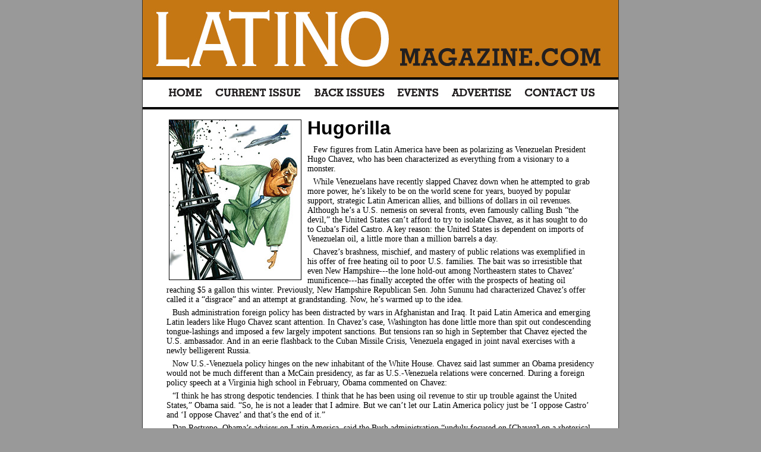

--- FILE ---
content_type: text/html; charset=UTF-8
request_url: http://www.latinomagazine.com/dec_08/Chavez.htm
body_size: 21222
content:
<!DOCTYPE html PUBLIC "-//W3C//DTD XHTML 1.0 Transitional//EN" "http://www.w3.org/TR/xhtml1/DTD/xhtml1-transitional.dtd">
<html xmlns="http://www.w3.org/1999/xhtml">
<head>
<meta http-equiv="Content-Type" content="text/html; charset=UTF-8" />
<title>Hugorilla</title>
<style type="text/css">
<!--
body {
	background-color: #999;
	margin: 0px;
	padding: 0px;
	text-align: center;
	font-family: "100.01% Georgia", "Times New Roman", Times, serif;
}
#wrapper {
	background-color: #FFF;
	width: 800px;
	border-right-width: 1px;
	border-left-width: 1px;
	border-right-style: solid;
	border-left-style: solid;
	border-right-color: #333;
	border-left-color: #333;
	height: auto;
	margin-top: 0;
	margin-right: auto;
	margin-left: auto;
	text-align: left;
	margin-bottom: 0px;
	border-bottom-width: 1px;
	border-bottom-style: solid;
	border-bottom-color: #333;
}
#header {
	background-color: #FFF;
	margin: 0px;
	padding: 0px;
	height: 130px;
	border-bottom-width: 4px;
	border-bottom-style: solid;
	border-bottom-color: #000;
}
#navigation {
	background-color: #FFF;
	margin: 0px;
	padding: 0px;
	height: 46px;
	border-bottom-width: 4px;
	border-bottom-style: solid;
	border-bottom-color: #000;
}
#navigation img {
	display: block;
	margin-top: 10px;
	margin-right: auto;
	margin-bottom: 0px;
	margin-left: auto;
	border-top-style: none;
	border-bottom-style: none;
	padding-top: 0px;
	padding-right: 0px;
	padding-bottom: 0px;
	padding-left: 0px;
}
#navigation img.gallery {
	margin-top: 6px;
}
#mainContent {
	background-color: #FFF;
	margin: 0px;
	padding: 0px;
	width: 800px;
	float: none;
	text-align: left;
	font-family: Georgia, "Times New Roman", Times, serif;
	font-weight: bold;
	border-right-style: none;
	border-right-color: #333;
	clip: rect(auto,auto,auto,auto);
	clear: none;
	border-right-width: 1px;
	border-bottom-width: 1px;
	border-left-width: 1px;
	border-bottom-style: none;
	border-left-style: none;
	border-bottom-color: #333;
	border-left-color: #333;
	border-top-width: 1px;
	border-top-style: none;
}
#mainContent h4 {
	font-family: Arial, Helvetica, sans-serif;
	font-size: .9 em;
	font-weight: bold;
	color: #039;
	display: block;
	padding-left: 40px;
}
#mainContent p {
	font-family: Arial, Helvetica, sans-serif;
	font-size: 2em;
	font-weight: bold;
	padding-bottom: 4px;
}
#sidebar {
	background-color: #FFF;
	margin: 0px;
	padding: 0px;
	height: 500px;
	font-family: "100.01% Georgia", "Times New Roman", Times, serif;
	border-left-color: #FFF;
}
#footer {
	background-color: #333;
	margin: 0px;
	padding: 0px;
	height: 20px;
	clear: both;
}
#navigation img {
	float: left;
	margin: 0px;
	clear: none;
	padding-top: 0px;
	padding-bottom: 0px;
	padding-left: 8px;
}
#mainContent h1 {
	font-family: Georgia, "Times New Roman", Times, serif;
	font-size: 1em;
	padding-left: 6px;
	margin-left: 0.6em;
	margin-top: 0.8em;
	padding-right: 6px;
	margin-bottom: .3em;
}
#mainContent h2 {
	font-family: Arial, Helvetica, sans-serif;
	font-size: 1.2em;
	color: #900;
	text-decoration: none;
	margin-left: 40px;
}
#mainContent h2 a {
	color: #900;
	text-decoration: none;}

#mainContent img {
	float: left;
	margin-left: 28px;
	border: thin solid #000;
	margin-right: 10px;
	margin-bottom: 2px;
	margin-top: 4px;
}


#mainContent h3 {
	font-family: Georgia, "Times New Roman", Times, serif;
	font-size: 0.9em;
	font-weight: normal;
	padding-left: 40px;
	padding-right: 40px;
	line-height: 1.17;
	text-indent: 10px;
	padding-bottom: 6px;
}
div, h1, h2, h3, h4, h5, h6, p, pre, address, blockquote, span, ul, ol, li, di, dd, dt, img {
	margin: 0px;
	padding: 0px;
}
-->
</style>
<script type="text/javascript">
<!--
function MM_swapImgRestore() { //v3.0
  var i,x,a=document.MM_sr; for(i=0;a&&i<a.length&&(x=a[i])&&x.oSrc;i++) x.src=x.oSrc;
}
function MM_preloadImages() { //v3.0
  var d=document; if(d.images){ if(!d.MM_p) d.MM_p=new Array();
    var i,j=d.MM_p.length,a=MM_preloadImages.arguments; for(i=0; i<a.length; i++)
    if (a[i].indexOf("#")!=0){ d.MM_p[j]=new Image; d.MM_p[j++].src=a[i];}}
}

function MM_findObj(n, d) { //v4.01
  var p,i,x;  if(!d) d=document; if((p=n.indexOf("?"))>0&&parent.frames.length) {
    d=parent.frames[n.substring(p+1)].document; n=n.substring(0,p);}
  if(!(x=d[n])&&d.all) x=d.all[n]; for (i=0;!x&&i<d.forms.length;i++) x=d.forms[i][n];
  for(i=0;!x&&d.layers&&i<d.layers.length;i++) x=MM_findObj(n,d.layers[i].document);
  if(!x && d.getElementById) x=d.getElementById(n); return x;
}

function MM_swapImage() { //v3.0
  var i,j=0,x,a=MM_swapImage.arguments; document.MM_sr=new Array; for(i=0;i<(a.length-2);i+=3)
   if ((x=MM_findObj(a[i]))!=null){document.MM_sr[j++]=x; if(!x.oSrc) x.oSrc=x.src; x.src=a[i+2];}
}
//-->
</script>
</head>

<body onload="MM_preloadImages('../_images/Nav_buttons/contactus_red.jpg','../_images/Nav_buttons/backissues_red.jpg','../_images/Nav_buttons/currentissues_red.jpg','../_images/Nav_buttons/subscribe_red.jpg','../_images/Nav_buttons/advertise_red.jpg')">
<div id="wrapper">
  <div id="header"><a href="../index.htm"><img src="../_images/top_bannerOrange_m.jpg" alt="top_banner" width="800" height="130" border="0" /></a></div>
  <div id="navigation"><a href="../index.htm" class="gallery" onmouseover="MM_swapImage('home','','../_images/Nav_butt2/home_red.jpg',1)" onmouseout="MM_swapImgRestore()"><img src="../_images/Nav_butt2/home_k.jpg" alt="home page" name="home" width="99" height="32" border="0" class="gallery" id="home" /></a><a href="../currentissue.htm" onmouseout="MM_swapImgRestore()" onmouseover="MM_swapImage('currentissue','','../_images/Nav_butt2/currentissue_red.jpg',1)"><img src="../_images/Nav_butt2/currentissue_k.jpg" alt="current issue" name="currentissue" width="158" height="32" border="0" class="gallery" id="currentissue" /></a><a href="../back_issues.htm" onmouseout="MM_swapImgRestore()" onmouseover="MM_swapImage('backissue','','../_images/Nav_butt2/backissues_red.jpg',1)"><img src="../_images/Nav_butt2/backissues_k.jpg" alt="back issues" name="backissue" width="133" height="32" border="0" class="gallery" id="backissue" /></a><a href="../calendar.htm" onmouseout="MM_swapImgRestore()" onmouseover="MM_swapImage('events','','../_images/Nav_butt2/events_red.jpg',1)"><img src="../_images/Nav_butt2/events_k.jpg" alt="events" name="events" width="84" height="32" border="0" class="gallery" id="events" /></a><a href="../advertise.htm" onmouseout="MM_swapImgRestore()" onmouseover="MM_swapImage('advertise','','../_images/Nav_butt2/advertise_red.jpg',1)"><img src="../_images/Nav_butt2/advertise_k.jpg" alt="advertise" name="advertise" width="113" height="32" border="0" class="gallery" id="advertise" /></a><a href="../feedback.htm" onmouseout="MM_swapImgRestore()" onmouseover="MM_swapImage('contactus','','../_images/Nav_butt2/contactus_red.jpg',1)"><img src="../_images/Nav_butt2/contactus_k.jpg" name="contactus" width="161" height="32" border="0" class="gallery" id="contactus" /></a></div>
  <div id="mainContent"> 
    <h1>
    <img src="../_images/stories/hugorila.jpg" alt="december cover" width="221" height="268" align="right" />
    <p>Hugorilla</p>
    <h3>Few figures from Latin America have been as polarizing as Venezuelan President Hugo Chavez, who has been characterized as everything from a visionary to a monster.</h3>
    <h3>While Venezuelans have recently slapped Chavez down when he attempted to grab more power, he’s likely to be on the world scene for years, buoyed by popular support, strategic Latin American allies, and billions of dollars in oil revenues. Although he’s a U.S. nemesis on several fronts, even famously calling Bush “the devil,” the United States can’t afford to try to isolate Chavez, as it has sought to do to Cuba’s Fidel Castro. A key reason: the United States is dependent on imports of Venezuelan oil, a little more than a million barrels a day.</h3>
    <h3>Chavez’s brashness, mischief, and mastery of public relations was exemplified in his offer of free heating oil to poor U.S. families. The bait was so irresistible that even New Hampshire---the lone hold-out among Northeastern states to Chavez’ munificence---has finally accepted the offer with the prospects of heating oil reaching $5 a gallon this winter. Previously, New Hampshire Republican Sen. John Sununu had characterized Chavez’s offer called it a “disgrace” and an attempt at grandstanding. Now, he’s warmed up to the idea.</h3>
    <h3>Bush administration foreign policy has been distracted by wars in Afghanistan and Iraq. It paid Latin America and emerging Latin leaders like Hugo Chavez scant attention. In Chavez’s case, Washington has done little more than spit out condescending tongue-lashings and imposed a few largely impotent sanctions. But tensions ran so high in September that Chavez ejected the U.S. ambassador. And in an eerie flashback to the Cuban Missile Crisis, Venezuela engaged in joint naval exercises with a newly belligerent Russia.</h3>
    <h3>Now U.S.-Venezuela policy hinges on the new inhabitant of the White House. Chavez said last summer an Obama presidency would not be much different than a McCain presidency, as far as U.S.-Venezuela relations were concerned. During a foreign policy speech at a Virginia high school in February, Obama commented on Chavez:</h3>
    <h3>“I think he has strong despotic tendencies. I think that he has been using oil revenue to stir up trouble against the United States,” Obama said. “So, he is not a leader that I admire. But we can’t let our Latin America policy just be ‘I oppose Castro’ and ‘I oppose Chavez’ and that’s the end of it.”</h3>
    <h3>Dan Restrepo, Obama’s adviser on Latin America, said the Bush administration “unduly focused on [Chavez] on a rhetorical level, instead of advancing a policy agenda.”</h3>
    <h3>“That opened space for Chavez’s checkbook diplomacy and anti-American campaign,” Restrepo said. Echoing Obama’s own statements, he said the president-elect would be willing as president to meet with Chavez “at a time and place of Obama’s choosing, with proper preparation and to advance U.S. interests.”</h3>
    <h3>Michael Shifter, senior Latin American analyst at the Inter-American dialogue, a Washington-based think-tank, said Chavez took Bush and former President Clinton by surprise and their administrations were ill-equipped to deal with him. “He is a throwback,” Shifter said, referring an earlier era of military-backed Latin American strongmen. “He wasn’t supposed to happen.”</h3>
    <h3>Shifter said McCain would have continued what he calls Bush’s “Cold War mindset” towards Chavez. But Obama would present “more of a mixed picture.”</h3>
    <h3>Chavez, 54, is the son of poor schoolteachers. Along with fellow students at Caracas’ Simon Bolivar University , Chavez developed a leftist, nationalist doctrine he called “Boliviarianism” after the Latin American revolutionary.</h3>
    <h3>He also is a career military officer who took advantage of popular dissatisfaction with the administration of former Venezuelan President Carlos Andres Perez to stage a coup attempt in 1992. It failed and Chavez was jailed for two years.</h3>
    <h3>But the incident propelled him into the public eye. He eventually won power in a democratic way, winning 1998 presidential elections with 56 percent of the vote.</h3>
    <h3>Since then, Chavez has worked to consolidate his power through new constitutions and referendums and has nationalized key industries and expropriated foreign oil companies.</h3>
    <h3>Venezuela’s own oil industry had already been nationalized in the early 1970s. But after a two-month strike in 2002 aimed at forcing him out of office, Chavez fired all of the managers of Petroleos de Venezuela S.A., or PDVSA , and 18,000 of the company’s employees. Chavez’s critics say he destroyed Venezuela’s economy, its middle class and entrepreneurial spirit. They say he’s a despot, hungry for power, who wants to poison the rest of Latin America with his anti-capitalist and anti-U.S. spirit.</h3>
    <h3>His defenders say he’s a complex person who has his faults, including a seeming lack of self-censorship. But his goals of unifying Latin America and helping its poor, and the destitute in other nations, is commendable, they say.</h3>
    <h3>Chavez has, largely through his many missiones, funneled billions of dollars into social programs for his fellow countrymen. Venezuelans who didn’t know how to read are graduating from high school today and those who have never seen a doctor are receiving free medical care.His largesse has extended to other Latin nations and beyond---he’s even subsidizing subway fares of the elderly in London.</h3>
    <h3>Chavez’s generosity helped him forge ties with Latin neighbors. His offer of subsidized oil to Caribbean nations has lured even staunch U.S. allies like the Dominican Republic and Costa Rica. Chavez’s regional energy cooperative, Petrocaribe, allows fuel-starved Caribbean nations to buy Venezuelan oil at just 40 percent of the world market price and pay back the difference over 25 years at one percent interest.</h3>
    <h3>A key event that defined Chavez’s relationship with the United States is a 2002 coup that resulted in the Venezuelan leader’s capture by rogue military leaders and the appointment of businessman Pedro Carmona as interim president. Carmona’s administration was short- lived, however. Two days later soldiers loyal to Chavez mounted a counter-coup, freeing Chavez from his captivity and returning him to power.The botched coup resulted in a huge rift in already rocky U.S.-Venezuela relations.</h3>
    <h3>Not only did the United States rush to recognize Carmona’s government, but the International Republican Institute, a “democracy building” group funded largely through millions of dollars in State Department grants, had assisted Carmona and other coup leaders. On the day Chavez was captured, IRI President George Folsom issued a statement supporting the action: “Last night, led by every sector of civil society, the Venezuelan people rose up to defend democracy in their country.”</h3>
    <h3>More than anything, it’s Chavez’s relationship with Fidel Castro that propelled the Venezuelan leader to a place on the U.S. checklist of global bad guys. Chavez’s Boliviarianism – his vision of a united, socialist Latin America – and Castro’s Communist -inspired nationalism are an almost perfect ideological fit. That relationship , which manifested itself as Castro the mentor and Chavez the dutiful acolyte, was cemented by a shared hatred of “neo-liberalism” and contempt for the United States.</h3>
    <h3>In better times, Chavez and Castro would trade neo-liberalist jokes on the Venezuelan television call-in show Alo Presidente. Now Chavez is one of the few people an ailing, and probably dying, Castro will agree to still see.</h3>
    <h3>Their relationship was fostered early in Chavez’s presidency and sealed by oil. Venezuela gives Cuba about 100,000 barrels of oil daily at subsidized rates, while Cuban doctors staff newly created clinics throughout Caracas.</h3>
    <h3>Shifter notes there are big differences between the two friends; Chavez has allowed opposition parties and press to operate, while Castro has eliminated any real chance for legitimate dissent. “Chavez is a guy who is intent on building power,” he said. “But I don’t consider Chavez a dictator and I consider Castro a dictator.”</h3>
    <h3>That may be so, but the oil lifeline Chavez tossed at Cuba’s struggling economy dismayed Cuban-American policymakers like Otto Reich.</h3>
    <h3>They sought to isolate the Venezuelan leader and condemn Chavez as a terrorist, accusing him of aiding Columbia’s FARC rebels and fostering other notorious ties. But such branding and efforts to isolate Chavez, successful for decades against Fidel Castro, had mixed results because of U.S. dependence on Venezuelan oil.</h3>
    <h3>A campaign by Cuban American lawmakers Reps. Ileana Ros-Lehtinen, Lincoln Diaz-Balart and Mario Diaz-Balart – all Republicans from Florida – to add Chavez to the State Department’s list of state sponsors of terrorism floundered. In fact, U.S. policy toward Venezuela appears to have become more thoughtful in the waning days of the Bush administration. Shifter attributes the improved approach to one man: Thomas Shannon, the State Department’s Assistant Secretary for Western Hemisphere Affairs.</h3>
    <h3>“He’s smarter and more moderate,” Shifter said.</h3>
    <h3>Shannon declined to be interviewed for this article. But he told House Foreign Affairs Committee in July that the U.S. is concerned about Chavez’s “authoritarian tendencies.” He accused Chavez of human rights violations and “meddling in the affairs of its neighbors and promoting a diplomacy designed to undermine our interests.”</h3>
    <h3>Some of the steps the Bush administration took to punish Chavez included declaring Venezuela to be “not fully cooperative” in the fight against terrorism. That claim stems from Chavez’s denunciations of civilian casualties that were the result of U.S. bombings in Afghanistan after the 9-11 attacks and his relations with Iran. The United States also prohibited Venezuela from buying U.S. weapons, arrested Venezuelan agents and cut off Chavez’s credit with several international lenders.</h3>
    <h3>But Shannon said there is a glimmer of light. He said that Venezuela, for the first time in years, has expressed a willingness to explore improved relations with the United States and that Chavez is indicating he wanted to improve cooperation on counter-drug efforts.</h3>
    <h3>“We have told Venezuela we would like to explore this diplomatic opening,” Shannon said.</h3>
    <h3>As he carefully watches the U.S. presidential election, Chavez is facing his own test at the polls in November. Although he is not on the ballot---Chavez’s second term in office ends in 2012---gubernatorial and mayoral elections will be held in Venezuela on Nov. 30, testing his opposition’s strength.</h3>
    <h3>Chavez’s critics say he’s been wounded by the failed referendum in December 2007, which would have abolished term limits, allowing Chavez to hold office indefinitely as long as he is re-elected and the country more toward socialism. Chavez has said he should have full authority over the autonomous Central Bank as well as the nation’s economic policy.</h3>
    <h3>But the referendum’s margin of defeat was slim, 51-49 percent, and Chavez is not going away anytime soon. He plans another referendum in 2010 that would open the door for a third term. He says he’s learned from his mistake and plans to spend more time explaining the goals of the next referendum to the Venezuelan people.</h3>
    <h3>Chavez retains enormous popularity at home, especially among Venezuela’s poor. And there are few candidates on the horizon with the stature to challenge him. Chief among them is Leopoldo Lopez, 37, the boyish mayor of our central Caracas, a rich district. Lopez, a Harvard graduate, is the darling of conservatives in the United States and many anti-Chavistas in Venezuela. But complicating matters is that he has been banned from running for office again by Venezuela’s national electoral council, grouped with nearly 400 other blacklisted politicians accused of corruption or administrative offenses.</h3>
    <h3>But Lopez, a center-leftist, is young and ambitious. He was able to make his case that he’s a viable alternative to Chavez to Obama this summer in a brief meeting in Miami. Regardless, Andres Martinez, a senior fellow at the New America Foundation, said the next U.S. administration should not pay Chavez too much mind. He says Chavez is “a class clown” on the world stage, eager for attention.“A certain amount of benign neglect goes a long way,” Martinez said.</h3>
    <h3>Chavez has developed close relations with the Brazilian President Luiz Inacio Lula da Silva, Nicaraguan President Daniel Ortega, Bolivian President Evo Morales, Ecuadorian President Rafael Correa, Argentine President Cristina Fernandez de Kirchner, and other Latin leaders.</h3>
    <h3>But a centerpiece of Chavez’s presidency, the proposed Bolivarian Alternative for the Americas, known as ALBA, that would be an alternative trading block to a U.S. plan to unite the hemisphere economically, has not gathered strength and has only three members: Cuba, Nicaragua and Bolivia.</h3>
    <h3>Martinez said Chavez’s influence in the region is waning and Latin countries will increasingly strengthen diplomatic and trade ties with the United States. He also said Lula is eclipsing Chavez as Latin leader.</h3>
    <h3>“Chavez is not a threat. He’s not a viable model for Latin America,” Martinez said. “We should tone down our level of anxiety.”</h3>
    <h3><em>Ana Radelat lives near Washington, D.C.</em></h3>
    <p>&nbsp;</p>
    <h2><a href="../feedback.htm">
      <input type="button" name="feedback" id="feedback" value="Feedback" />
    </a></h2>
    <p>&nbsp;</p>
  
 

  </div>
</div>
</body>
</html>
